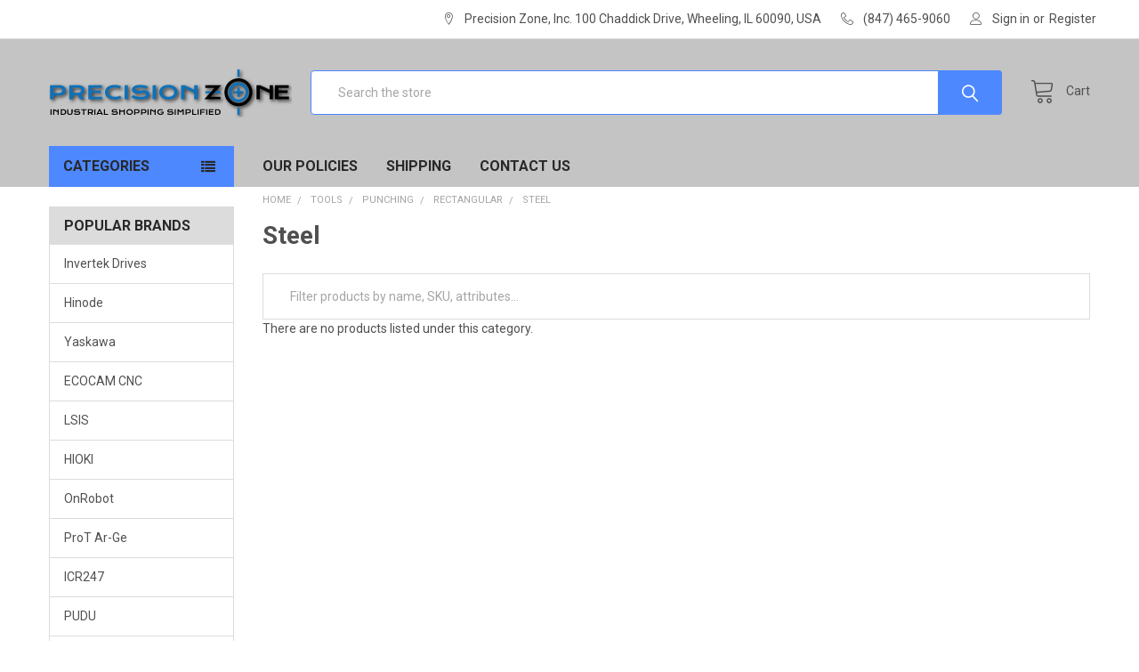

--- FILE ---
content_type: text/html; charset=UTF-8
request_url: https://precisionzone.store/search.php?search_query=&section=content
body_size: 330
content:
    <div id="document">
        <div class="sidebarBlock sidebarBlock--banner emthemesModezBannersBlockSidebar02">
<div class="emthemesModez-bannersContainer">
<div class="emthemesModez-banner">
<div class="emthemesModez-banner-figure"><a href="https://precisionzone.com/" target="_blank"><img class="emthemesModez-banner-image" title="Precision Zone" src="https://cdn8.bigcommerce.com/s-8ilgaer53s/product_images/uploaded_images/pz-sidebar.jpg" alt="Precision Zone" /></a></div>
</div>
</div>
</div>
        <div class="sidebarBlock sidebarBlock--banner emthemesModezBannersBlockSidebar01">
<div class="emthemesModez-bannersContainer">
<div class="emthemesModez-banner">
<div class="emthemesModez-banner-figure"><a href="https://precisionzone.store/test-equipment/circuit-board-testing/"><img class="emthemesModez-banner-image" title="ProT Ar-Ge Test Tools" src="https://cdn8.bigcommerce.com/s-8ilgaer53s/product_images/uploaded_images/protarge-promo.png" alt="ProT Ar-Ge Test Tools" /></a></div>
</div>
</div>
</div>
    </div>
